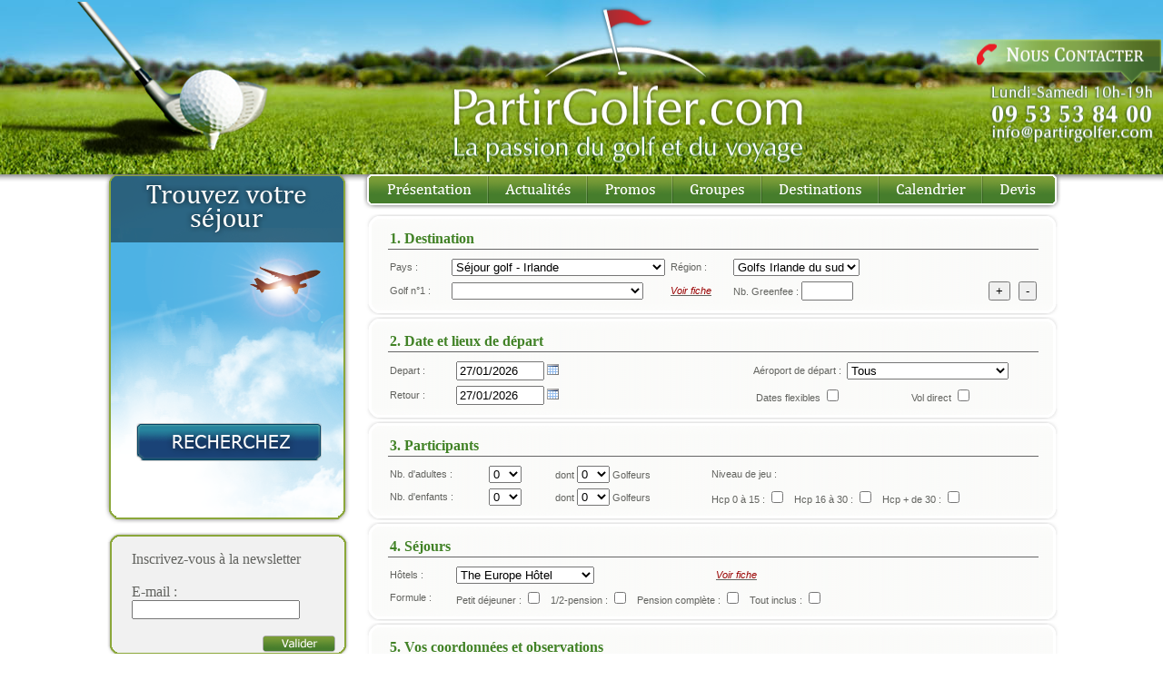

--- FILE ---
content_type: text/html; charset=UTF-8
request_url: https://www.partirgolfer.com/front/index.php?page=devis&id_hotel=128
body_size: 7269
content:
<!DOCTYPE html PUBLIC "-//W3C//DTD XHTML 1.0 Transitional//EN" "http://www.w3.org/TR/xhtml1/DTD/xhtml1-transitional.dtd">
<html xmlns="http://www.w3.org/1999/xhtml">
<head>
<meta http-equiv="Content-Type" content="text/html; charset=UTF-8" />

<script type="text/javascript" src="https://www.partirgolfer.com/js/mootools-core.js"></script>
<script type="text/javascript" src="https://www.partirgolfer.com/js/mootools-more.js"></script>

<!--[if lt IE 7.]>
<script defer type="text/javascript" src="https://www.partirgolfer.com/js/pngfis.js"></script>
<![endif]-->

<link type="text/css" rel="stylesheet" href="https://www.partirgolfer.com/css/front.css" />


<meta name="author" content="Administrator" />

<link rel="shortcut icon" href="https://www.partirgolfer.com/favicon.ico" />


<title>Devis pour l'organisation de votre voyage de golf</title>

<meta name="description" content="Laissez nous vos coordonn&eacute;es et vos dates de d&eacute;part afin que nous vous proposions un devis sur&#8211;mesure dans les 48h." />

<meta name="keywords" content="mat&eacute;riel de golf, partir, eagle, cours, approche, tour opertor golf, grip, loisir, mulligan, exotisme" />


<link type="text/css" rel="stylesheet" href="../css/contenu_gauche.css" />

<link rel="stylesheet" type="text/css" href="../js/eightysix/css/calendar-eightysix-v1.1-default.css" media="screen" />
<link rel="stylesheet" type="text/css" href="../js/eightysix/css/calendar-eightysix-v1.1-vista.css" media="screen" />
<link rel="stylesheet" type="text/css" href="../js/eightysix/css/calendar-eightysix-v1.1-osx-dashboard.css" media="screen" />
<script type="text/javascript" src="../js/eightysix/js/compressed/calendar-eightysix-v1.1.js"></script>

<link type="text/css" rel="stylesheet" href="../js/image_galerie/style.css" />
<link type="text/css" rel="stylesheet" href="../js/smoothbox/smoothbox.css" />
<script type="text/javascript" src="../js/smoothbox/smoothbox.js"></script>

<script type="text/javascript" src="../js/newsletter.js"></script>

<script type="text/javascript">
//var id_zone_geo = "161";
var id_golf = "";
var id_hotel = "128";

window.addEvent('domready', function(){
	// Calendrier
	MooTools.lang.set('fr-FR', 'Date', {
		months:    ['Janvier', 'Fevrier', 'Mars', 'Avril', 'Mai', 'Juin', 'Juillet', 'Aout', 'Septembre', 'Octobre', 'Novembre', 'Decembre'],
		days:      ['Dimanche', 'Lundi', 'Mardi', 'Mercredi', 'Jeudi', 'Vendredi', 'Samedi'],
		dateOrder: ['date', 'month', 'year', '/']
	});
	MooTools.lang.setLanguage('fr-FR');
	new CalendarEightysix('date_depart', {'startMonday': true, 'format': '%d/%m/%Y', "minDate": "27/1/2026", 'toggler': 'date-picker1' });
	new CalendarEightysix('date_retour', {'startMonday': true, 'format': '%d/%m/%Y', "minDate": "27/1/2026", 'toggler': 'date-picker2' });

	// Dynamisme
	$("choix_pays").addEvent('change', function(){showZG(0);});
	$("choix_zone_geo").addEvent('change', function(){ showGolf(); showHotel();});
	$("bouton_valider").addEvent('click', formulaire_valider);

	// Ajouter/supprimer des golfs
	$$('input.bt_add_golf').addEvent('click', add_golf);
	$$('input.bt_del_golf').addEvent('click', del_golf);

	// Autre Hotel
	/*$("autre_hotel_oui_non").addEvent('click', show_autre_H);*/

	// Divers
	/*$("code_postal").addEvent('blur', recup_ville);*/
	$$('select[name^=choix_golf_]').addEvent('change', function(){this.getParent("tr").getElement("a.smoothbox").set("href", "../front/ibox_ajax_golf.php?height=670&width=610&id_golf="+this.value+"");});
	$('choix_hotel').addEvent('change', function(){this.getParent("tr").getElement("a.smoothbox").set("href", "../front/ibox_ajax_hotel.php?height=670&width=610&id_hotel="+this.value+"");});

	// Par défaut
	showZG(161);
	/*show_autre_H();*/
});


// Récup' du nom de la ville d'après le code postal
/*function recup_ville(){

	$('ville').options.length = 0;

	if($('code_postal').value != "" && $('code_postal').value.length >= 5){
		var req = new Request({
			method: 'post',
			url: '../inc/_liste_ville.php',
			data: {
				'code_postal':$('code_postal').value
			},
			onComplete: function(){
				var xml = this.response.xml;
				var tab_insee = xml.getElementsByTagName("insee");
				var tab_ville = xml.getElementsByTagName("ville");

				for (i=0;i<tab_insee.length;i++){
					thisinsee = tab_insee.item(i).firstChild.data;
					thisville = tab_ville.item(i).firstChild.data;

					var comboBox  = new Element('option', {'value': thisinsee, 'text': thisville});
					$('ville').adopt(comboBox);
				}
			}
		}).send();
	}
}*/

/*function  show_autre_H(){
	if($("autre_hotel_oui_non").checked) $('autre_hotel').getParent('tr').show();
	else $('autre_hotel').getParent('tr').hide();
}*/

function add_golf(){

	nb_select = $$('select[name^=choix_golf_]').length + 1;
	clone_golf = this.getParent("tr").clone().inject(this.getParent("tbody"), 'bottom');

	clone_golf.getElement('span.numero_golf').innerHTML = nb_select;
	clone_golf.getElement('input.[name^=nb_parties_1]').name = 'nb_parties_'+nb_select;

	clone_golf.getElement('select.[name^=choix_golf_]').name = 'choix_golf_'+nb_select;
	clone_golf.getElement('select.[name^=choix_golf_]').addEvent('change', function(){this.getParent("tr").getElement("a.smoothbox").set("href", "../front/ibox_ajax_golf.php?height=670&width=610&id_golf="+this.value+"");});

	clone_golf.getElement('input.bt_add_golf').destroy();
	clone_golf.getElement('input.bt_del_golf').destroy();

	TB_init();
}

function del_golf(){

	nb_select = $$('select[name^=choix_golf_]').length;
	if(nb_select >= 2) $$('select[name^=choix_golf_]').getLast().getParent("tr").destroy();
	else alert('Vous devez choisir au moins 1 parcours de golf');
}

function showZG(id_zone_geo){
	// init'
	$("choix_zone_geo").length = 0;

	var req = new Request.JSON({
		method: 'post',
		url: '../inc/_liste_devis.php',
		data: {
			'quoi' : 'zone_geo',
			'id_pays' : $("choix_pays").value
		},
		onComplete: function(objJSON){
			objJSON.zone_geo.each(
				function(obj, index){
					$("choix_zone_geo").options.add(new Option(obj.zone_geo_nom, obj.id_zone_geo));
				}
			);

			if(id_zone_geo > 0)	$("choix_zone_geo").value = id_zone_geo;

			showGolf();
			showHotel();
		}
	}).send();
}

function showGolf(){
	// init'
	$$('select[name^=choix_golf_]').each(
			function(obj, index){
				obj.length = 1;
			}
		);

	var req = new Request.JSON({
		method: 'post',
		url: '../inc/_liste_devis.php',
		data: {
			'quoi' : 'golf_hotel',
			'id_zone_geo' : $("choix_zone_geo").value
		},
		onComplete: function(objJSON){

			if(objJSON.golf_hotel == "alerte") alert("Il n'y a pas de Golfs ou d'Hotel pour cette Zone géographique.");
			else{
				// Golf
				objJSON.golf_hotel.golf.each(
					function(obj){
						$$('select[name^=choix_golf_]').each(
							function(obj2, index){
								obj2.options.add(new Option(obj.golf_nom, obj.id_golf));

								if(id_golf > 0)	obj2.value = id_golf;
							}
						);
					}
				);
			}
		}
	}).send();
}

function showHotel(){
	// init'
	$("choix_hotel").length = 1;

	var req = new Request.JSON({
		method: 'post',
		url: '../inc/_liste_devis.php',
		data: {
			'quoi' : 'golf_hotel',
			'id_zone_geo' : $("choix_zone_geo").value
		},
		onComplete: function(objJSON){
			if(objJSON.golf_hotel == "alerte") alert("Il n'y a pas de Golfs ou d'Hotel pour cette Zone géographique.");
			else{
				// Hotel
				objJSON.golf_hotel.hotel.each(
					function(obj){
						$("choix_hotel").options.add(new Option(obj.hotel_nom, obj.id_hotel));
					}
				);

				if(id_hotel > 0)	$("choix_hotel").value = id_hotel;
			}
		}
	}).send();
}

function formulaire_valider(){

	$$("label").setStyle('color', '#62635F');
	var msg = "";
/*
	date_depart = Date.parse($("date_depart").value);
	date_retour = Date.parse($("date_retour").value);

	if(date_retour < date_depart){
		msg+= "\n- La date de retour doit être supérieure ou égale à la date de départ.";
		$("date_retour").getParent('tr').getElement('label').style.color = "#900";
	}


	var verif_texte = new RegExp(/[^A-Za-zàâéèêîïôûùçü\'\-\s]/gi);
	var verif_nombre = new RegExp(/^[0-9]{1,}(\.[0-9]{1,})?$/);
	
	


	if($("adresse").value == "" || $("adresse").value.length == 1){
		msg+= "\n- "+$("adresse").getParent('tr').getElement('label').innerHTML;
		$("adresse").getParent('tr').getElement('label').style.color = "red";
	}

	if(!verif_email.test($("mail").value)){
		msg+= "\n- "+$("mail").getParent('tr').getElement('label').innerHTML;
		$("mail").getParent('tr').getElement('label').style.color = "red";
	}

	*/
	
	var verif_tel = new RegExp("[0-9]");
	if(!verif_tel.test($("tel").value)){
		msg+= "\n- "+$("tel").getParent('tr').getElement('label').innerHTML;
		$("tel").getParent('tr').getElement('label').style.color = "#900";
	}
	
	var verif_email = new RegExp(/^[a-z0-9._-]+@[a-z0-9.-]{2,}[.][a-z]{2,3}$/);
	if(!verif_email.test($("email").value)){
		msg+= "\n- Veuillez entrer une adresse Email valide";
		$("email").getParent('tr').getElement('label').style.color = "#900";
	}
	
	var verif_cap = new RegExp("[6]");
	var inputElement = document.getElementById("cap3");
	if(!verif_cap.test($("cap3").value)){
		msg+= "\n- Veuillez completer la question anti robots";
		inputElement.style.border = "1px solid red";
	}
	
	/*var verif_email = new RegExp(/^[a-z0-9._-]+@[a-z0-9.-]{2,}[.][a-z]{2,3}$/);
	var verif_tel = new RegExp("[0-9]");
	if((!verif_tel.test($("tel").value))&&(!verif_email.test($("email").value))){
		msg+= "\n- Veuillez remplir un Email ou un téléphone valide";
		$("tel").getParent('tr').getElement('label').style.color = "#900";
		$("email").getParent('tr').getElement('label').style.color = "#900";
	}*/

	if(msg != ""){
		msg = "Veuillez renseigner les informations suivantes :"+msg;

		alert(msg);
		return false;
	}
	else
		$("devis").submit();
}

</script>
<style>
.td_bloc{
	font-family:Verdana, Geneva, sans-serif;
	font-size:11px;
	color:#62635F;
}

#tdtitre{
	font:bold 16px Trajan Pro, Georgia, Times, serif;
	color:#418226;
	border-bottom:solid 1px #666; 
}
.smoothbox{
	text-decoration:underline;
	color:#62635F;
}

.smoothbox:hover{
	text-decoration:underline;
	color:#418226;
}
.sous_bloc{
	width: 770px;
	margin: 10px auto;
}
.sous_bloc_top{
	height: 14px;
	background: url("../img/search_bloc_top.png") no-repeat scroll 0 0 transparent;
}
.sous_bloc_mid{
	height: auto;
	padding: 0 25px;
	background: url("../img/search_bloc_middle.png") repeat-y scroll 0 0 transparent;
	
}

.sous_bloc_mid p{
	
}

.sous_bloc_mid h3{
	
}

.sous_bloc_bas{
	height: 14px;
	background: url("../img/search_bloc_bottom.png") no-repeat scroll 0 0 transparent;
}

#bouton_valider{
	background: url("../img/btn_devis_envoyer.png") repeat-y scroll left top transparent;
	border: 0 none;
	cursor:pointer;
}
</style>




</head>

<body onload="simulateClick(document.getElementById('onload'));">
<a  class="smoothbox" id="onload" href="../front/ibox_ajax_promoForm.php?height=670&width=610" title="INSCRIPTION PROMOS"></a>

<a id="ancre" name="ancre"></a>

<table id="pg_header" width="100%">
  <tr>
		<td id="pg_header_left"></td>
		<td id="pg_header_middle" align="center"><a href="https://www.partirgolfer.com"></a></td>
		<td id="pg_header_right"><a href="https://www.partirgolfer.com/contact.html"></a></td>
  </tr>
</table>

<div id="pg_page">
	<div id="pg_menu_top">
	  <ul>
			<li class="pg_menu_top"><a id="pg_menu_top_1" href="https://www.partirgolfer.com/presentation.html"></a></li>
			<li class="pg_menu_top"><a id="pg_menu_top_2" href="https://www.partirgolfer.com/actualites.html"></a></li>
			<li class="pg_menu_top"><a id="pg_menu_top_3" href="https://www.partirgolfer.com/promotions.html"></a></li>
			<li class="pg_menu_top"><a id="pg_menu_top_4" href="https://www.partirgolfer.com/groupes.html"></a></li>
			<li class="pg_menu_top"><a id="pg_menu_top_5" href="https://www.partirgolfer.com/destinations.html"></a></li>
			<li class="pg_menu_top"><a id="pg_menu_top_6" href="https://www.partirgolfer.com/calendrier.html"></a></li>
			<li class="pg_menu_top"><a id="pg_menu_top_7" href="https://www.partirgolfer.com/devis.html"></a></li>
	  </ul>
	</div>

	<div id="pg_content">
		
<div>
<form name="news" id="news" method="post" action="https://www.partirgolfer.com/newsletter.html">

<div id="menu_gauche">
	<div id="to_search_cont">
		<a href="https://www.partirgolfer.com/recherchez.html">
			<div id="to_search_mid"></div>
		</a>
	</div>

	<div id="newsletter_cont">

			<div id="newsletter_top"></div>
			<div id="newsletter_mid">
				<p>Inscrivez-vous à la newsletter</p>
				<br />
				<p>
                    <label for="mail">E-mail</label>&nbsp;:&nbsp;&nbsp;<input type="text" maxlength="50" size="21" name="mail" id="mail" />
                    <br /><br />
                    <input type="button" id="valide_newsletter" name="valide_newsletter" />
				</p>
			</div>
			<div id="newsletter_bas"></div>

	</div>

	<div id="facebook_cont">
		<div id="facebook_top"></div>
		<div id="facebook_mid">
        	<a href="https://www.facebook.com/partirgolfer" target="_blank">
			<div id="logo_facebook"></div>
            </a>
		</div>
		<div id="facebook_bas"></div>
	</div>

	<div id="rss_cont">
		<div id="rss_top"></div>
		<div id="rss_mid">
        	<div style="width:252px;">
            	<table width="252" cellpadding="0" cellspacing="0" border="0">
            <tr>
            	<td width="80%"></td>
                <td width="20%"></td>
            </tr>
			<tr>
            	<td>
					<p class="bloc_rss">
				<!--<a target="_blank" href="https://www.lequipe.fr/Golf/Actualites/Brun-15e-et-deux-sud-africains-en-tete-au-jonsson-workwear-open/1387593#xtor=RSS-1">Julien Brun 15e et deux Sud-Africains en tête au Jonsson Workwear Open</a>-->
								<!--<a href="" onclick="window.open('https://www.lequipe.fr/Golf/Actualites/Brun-15e-et-deux-sud-africains-en-tete-au-jonsson-workwear-open/1387593#xtor=RSS-1', 'width=250,height=280,left=62,top=300'); return false;">Julien Brun 15e et deux Sud-Africains en tête au Jonsson Workwear Open</a>-->
					<a class="lien_rss" href="javascript: void(0)" onclick="window.open('https://www.lequipe.fr/Golf/Actualites/Brun-15e-et-deux-sud-africains-en-tete-au-jonsson-workwear-open/1387593#xtor=RSS-1', 'windowname1', 'width=962, height=600, scrollbars=yes'); return false;">Julien Brun 15e et deux Sud-Africains en tête au Jonsson Workwear Open</a>
					</p>
            	</td>
                <td>
            		<p class="bloc_rss" style="font-size:9px; text-align:right"><em> 23 Mar</em></p>
            	</td>
            </tr>
			<tr>
            	<td>
					<p class="bloc_rss">
				<!--<a target="_blank" href="https://www.lequipe.fr/Golf/Actualites/Mory-et-vaillant-12es-elvira-en-tete-en-inde/1387541#xtor=RSS-1">Mory et Vaillant 12es, Elvira en tête en Inde</a>-->
								<!--<a href="" onclick="window.open('https://www.lequipe.fr/Golf/Actualites/Mory-et-vaillant-12es-elvira-en-tete-en-inde/1387541#xtor=RSS-1', 'width=250,height=280,left=62,top=300'); return false;">Mory et Vaillant 12es, Elvira en tête en Inde</a>-->
					<a class="lien_rss" href="javascript: void(0)" onclick="window.open('https://www.lequipe.fr/Golf/Actualites/Mory-et-vaillant-12es-elvira-en-tete-en-inde/1387541#xtor=RSS-1', 'windowname1', 'width=962, height=600, scrollbars=yes'); return false;">Mory et Vaillant 12es, Elvira en tête en Inde</a>
					</p>
            	</td>
                <td>
            		<p class="bloc_rss" style="font-size:9px; text-align:right"><em> 23 Mar</em></p>
            	</td>
            </tr>
			<tr>
            	<td>
					<p class="bloc_rss">
				<!--<a target="_blank" href="https://www.lequipe.fr/Golf/Actualites/Le-meilleur-depart-pour-miguel-tabuena-a-hong-kong-ian-poulter-18e/1387514#xtor=RSS-1">Le meilleur départ pour Miguel Tabuena à Hong Kong, Ian Poulter 18e</a>-->
								<!--<a href="" onclick="window.open('https://www.lequipe.fr/Golf/Actualites/Le-meilleur-depart-pour-miguel-tabuena-a-hong-kong-ian-poulter-18e/1387514#xtor=RSS-1', 'width=250,height=280,left=62,top=300'); return false;">Le meilleur départ pour Miguel Tabuena à Hong Kong, Ian Poulter 18e</a>-->
					<a class="lien_rss" href="javascript: void(0)" onclick="window.open('https://www.lequipe.fr/Golf/Actualites/Le-meilleur-depart-pour-miguel-tabuena-a-hong-kong-ian-poulter-18e/1387514#xtor=RSS-1', 'windowname1', 'width=962, height=600, scrollbars=yes'); return false;">Le meilleur départ pour Miguel Tabuena à Hong Kong, Ian Poulter 18e</a>
					</p>
            	</td>
                <td>
            		<p class="bloc_rss" style="font-size:9px; text-align:right"><em> 23 Mar</em></p>
            	</td>
            </tr>

			</table>
			</div>
		</div>
		<div id="rss_bas"></div>
	</div>

</div>
</form></div>

<div id="conteneur">

<form name="devis" id="devis" method="post" action="https://www.partirgolfer.com/devis_maj.html">
<input type="hidden" name="PHPSESSID" value="a69b74b3dfaf6b63be952f1d4d632f3a" />
<input type="hidden" name="choix" id="choix" />
<div class="sous_bloc">
	<div class="sous_bloc_top"></div>
	<div class="sous_bloc_mid">
	<table id="table_destination" border="0" width="100%" cellspacing="2" cellpadding="2">
		<thead>
			<tr>
				<td id="tdtitre" colspan="5">1. Destination</td>
			</tr>
		</thead>

		<tbody>
			<tr>
				<td class="td_bloc" style="width:10%;"></td>
				<td class="td_bloc" style="width:30%;"></td>
				<td class="td_bloc" style="width:10%;"></td>
				<td class="td_bloc" style="width:30%;"></td>
				<td class="td_bloc" style="width:20%;"></td>
			</tr>
			<tr>
				<td class="td_bloc">Pays :</td>
				<td class="td_bloc"><select id="choix_pays" name="choix_pays">
<option value="40" >Séjour golf - Afrique du sud</option>
<option value="9" >Séjour golf - Baléares</option>
<option value="39" >Séjour golf - Bali</option>
<option value="41" >Séjour golf - Bulgarie</option>
<option value="10" >Séjour golf - Canaries</option>
<option value="4" >Séjour golf - Chypre</option>
<option value="5" >Séjour golf - Dubaï</option>
<option value="6" >Séjour golf - Ecosse</option>
<option value="7" >Séjour golf - Egypte</option>
<option value="8" >Séjour golf - Espagne</option>
<option value="11" >Séjour golf - France</option>
<option value="13" >Séjour golf - Grèce</option>
<option value="15" >Séjour golf - Ile Maurice</option>
<option value="16" selected="selected">Séjour golf - Irlande</option>
<option value="18" >Séjour golf - Italie</option>
<option value="19" >Séjour golf - la Réunion</option>
<option value="20" >Séjour golf - Madère</option>
<option value="22" >Séjour golf - Maroc</option>
<option value="25" >Séjour golf - Pologne</option>
<option value="26" >Séjour golf - Portugal</option>
<option value="27" >Séjour golf - République Dominicaine</option>
<option value="30" >Séjour golf - Seychelles</option>
<option value="33" >Séjour golf - Thaïlande</option>
<option value="34" >Séjour golf - Tunisie</option>
<option value="35" >Séjour golf - Turquie</option>
<option value="36" >Séjour golf - Usa</option>
</select>
</td>
                <td class="td_bloc">Région :</td>
                <td class="td_bloc" colspan="2"><select id="choix_zone_geo" name="choix_zone_geo">
</select>
</td>
			</tr>
			<tr>
				<td class="td_bloc">Golf n°<span class="numero_golf">1</span> : </td>
				<td class="td_bloc"><select id="choix_golf_1" name="choix_golf_1">
</select>
</td>
				<td class="td_bloc"><a class="smoothbox" href=""><em style="color:#900">Voir fiche</em></a></td>
				<td class="td_bloc" style="text-align:left;">Nb. Greenfee : <input type="text" size="5" maxlength="3" name="nb_parties_1" id="nb_parties_1" /></td>
				<td class="td_bloc" style="text-align:right;">
					<input type="button" value="+" class="bt_add_golf" />
					&nbsp;
					<input type="button" value="-" class="bt_del_golf" />
				</td>
			</tr>
		</tbody>
	</table>
	</div>
	<div class="sous_bloc_bas"></div>
	
	<div class="sous_bloc_top"></div>
	<div class="sous_bloc_mid">
	<table id="table_dates_lieu" border="0" width="100%" cellspacing="2" cellpadding="2">
		<thead>
			<tr>
				<td id="tdtitre"  colspan="4">2. Date et lieux de départ</td>
			</tr>
		</thead>

		<tbody>
			<tr>
				<td class="td_bloc" style="width:10%;"></td>
				<td class="td_bloc" style="width:30%;"></td>
				<td class="td_bloc" style="width:30%;"></td>
                <td class="td_bloc" style="width:30%;"></td>
			</tr>
			<tr>
				<td class="td_bloc">Depart :</td>
				<td class="td_bloc">
					<input id="date_depart" name="date_depart" type="text" size="10" maxlength="10" value="27/01/2026" />
					<img id="date-picker1" src="../js/eightysix/img/calendar.gif" width="13" height="12" alt="" style="cursor: pointer;" />
				</td>
                <td class="td_bloc" align="right">Aéroport de départ :</td>
                <td class="td_bloc"><select id="aero_fr" name="aero_fr">
<option value="0" selected="selected">Tous</option>
<option value="1" >Aéroport Paris</option>
<option value="2" >Aéroport d'Avignon</option>
<option value="3" >Aéroport de Bastia</option>
<option value="4" >Aéroport de Biarritz</option>
<option value="5" >Aéroport de Bordeaux </option>
<option value="6" >Aéroport de la Rochelle</option>
<option value="7" >Aéroport de Lille</option>
<option value="8" >Aéroport de Lyon</option>
<option value="9" >Aéroport de Marseille</option>
<option value="10" >Aéroport de Mulhouse</option>
<option value="11" >Aéroport de Nantes</option>
<option value="12" >Aéroport de Nice</option>
<option value="13" >Aéroport de Pau</option>
<option value="14" >Aéroport d'Ajaccio</option>
<option value="15" >Aéroport de Strasbourg</option>
<option value="16" >Aéroport de Toulouse</option>
<option value="17" >Aéroport de Fort de France</option>
<option value="18" >Aéroport de Pointe à Pitre</option>
<option value="19" >Aéroport de la Réunion</option>
<option value="20" >Aéroport de Génève</option>
<option value="21" >Aéroport de Zurich</option>
</select>
</td>
             </tr>
			<tr>
				<td class="td_bloc"><label for="date_retour">Retour :</label></td>
				<td class="td_bloc">
					<input id="date_retour" name="date_retour" type="text" size="10" maxlength="10" value="27/01/2026" />
					<img id="date-picker2" src="../js/eightysix/img/calendar.gif" width="13" height="12" alt="" style="cursor: pointer;" />
				</td>
                <td class="td_bloc" style="text-align:right;">Dates flexibles <input type="checkbox" name="flexible" id="flexible"  /></td>
                <td class="td_bloc" style="text-align:center;">Vol direct <input type="checkbox" name="vol_direct" id="vol_direct"  /></td>
			</tr>
		</tbody>
	</table>
	</div>
	<div class="sous_bloc_bas"></div>
	
	<div class="sous_bloc_top"></div>
	<div class="sous_bloc_mid">
	<table id="table_participants" border="0" width="100%" cellspacing="2" cellpadding="2">
		<thead>
			<tr>
				<td id="tdtitre"  colspan="4">3. Participants</td>
			</tr>
		</thead>

		<tbody>
			<tr>
				<td class="td_bloc" style="width:15%;"></td>
				<td class="td_bloc" style="width:10%;"></td>
				<td class="td_bloc" style="width:24%;"></td>
                <td class="td_bloc" style="width:51%;"></td>
			</tr>
			<tr>
				<td class="td_bloc">Nb. d'adultes :</td>
				<td class="td_bloc"><select id="nb_adulte" name="nb_adulte">
<option value="0" selected="selected">0</option>
<option value="1" >1</option>
<option value="2" >2</option>
<option value="3" >3</option>
<option value="4" >4</option>
<option value="5" >5</option>
<option value="6" >6</option>
<option value="7" >7</option>
<option value="8" >8</option>
<option value="9" >9</option>
<option value="10" >10</option>
</select>
</td>
				<td class="td_bloc">dont <select id="nb_adulte_golf" name="nb_adulte_golf">
<option value="0" selected="selected">0</option>
<option value="1" >1</option>
<option value="2" >2</option>
<option value="3" >3</option>
<option value="4" >4</option>
<option value="5" >5</option>
<option value="6" >6</option>
<option value="7" >7</option>
<option value="8" >8</option>
<option value="9" >9</option>
<option value="10" >10</option>
</select>
 Golfeurs</td>
                <td class="td_bloc">Niveau de jeu :</td>
			</tr>
			<tr>
				<td class="td_bloc">Nb. d'enfants :</td>
				<td class="td_bloc"><select id="nb_enfant" name="nb_enfant">
<option value="0" selected="selected">0</option>
<option value="1" >1</option>
<option value="2" >2</option>
<option value="3" >3</option>
<option value="4" >4</option>
<option value="5" >5</option>
<option value="6" >6</option>
<option value="7" >7</option>
<option value="8" >8</option>
<option value="9" >9</option>
<option value="10" >10</option>
</select>
</td>
				<td class="td_bloc">dont <select id="nb_enfant_golf" name="nb_enfant_golf">
<option value="0" selected="selected">0</option>
<option value="1" >1</option>
<option value="2" >2</option>
<option value="3" >3</option>
<option value="4" >4</option>
<option value="5" >5</option>
<option value="6" >6</option>
<option value="7" >7</option>
<option value="8" >8</option>
<option value="9" >9</option>
<option value="10" >10</option>
</select>
 Golfeurs</td>
                <td class="td_bloc">
					Hcp 0 à 15 : <input type="checkbox" name="nv_1" id="nv_1" value="1" />&nbsp;&nbsp;
					Hcp 16 à 30 : <input type="checkbox" name="nv_2" id="nv_2" value="1" />&nbsp;&nbsp;
					Hcp + de 30 : <input type="checkbox" name="nv_3" id="nv_3" value="1" />
				</td>
			</tr>
		</tbody>
	</table>
	</div>
	<div class="sous_bloc_bas"></div>
	
	<div class="sous_bloc_top"></div>
	<div class="sous_bloc_mid">
	<table id="table_sejours" border="0" width="100%" cellspacing="2" cellpadding="2">
		<thead>
			<tr>
				<td id="tdtitre"  colspan="4">4. Séjours</td>
			</tr>
		</thead>

		<tbody>
			<tr>
				<td class="td_bloc" style="width:10%;"></td>
				<td class="td_bloc" style="width:40%;"></td>
				<td class="td_bloc" style="width:10%;"></td>
				<td class="td_bloc" style="width:40%;"></td>
			</tr>
			<tr>
				<td class="td_bloc">Hôtels :</td>
				<td class="td_bloc"><select id="choix_hotel" name="choix_hotel">
</select>
</td>
				<td class="td_bloc"><a class="smoothbox" href="../front/ibox_ajax_hotel.php?height=670&width=610&id_hotel=128"><em style="color:#900">Voir fiche</em></a></td>
                <td class="td_bloc"></td>
				<!--<td class="td_bloc" align="right">Autre Hôtel <input type="checkbox" name="autre_hotel_oui_non" id="autre_hotel_oui_non" value="1" /></td>-->
			</tr>
			<!--<tr>
				<td class="td_bloc">&nbsp;</td>
				<td class="td_bloc" colspan="3">Autre Hôtel : <input type="text" size="40" maxlength="100" name="autre_hotel" id="autre_hotel" /></td>
			</tr>-->
			<tr>
				<td class="td_bloc">Formule :</td>
				<td class="td_bloc" colspan="3">
					Petit déjeuner : <input type="checkbox" name="formule_petit_dej" id="formule_petit_dej" value="1" class="choix_formule"/>&nbsp;&nbsp;
					1/2-pension : <input type="checkbox" name="formule_demi_pension" id="formule_demi_pension" value="1" class="choix_formule"/>&nbsp;&nbsp;
					Pension complète : <input type="checkbox" name="formule_complet" id="formule_complet" value="1" class="choix_formule"/>&nbsp;&nbsp;
					Tout inclus : <input type="checkbox" name="formule_tout_inclus" id="formule_tout_inclus" value="1" class="choix_formule"/>&nbsp;&nbsp;
				</td>
			</tr>
		</tbody>
	</table>
	</div>
	<div class="sous_bloc_bas"></div>
	
	<div class="sous_bloc_top"></div>
	<div class="sous_bloc_mid">
	<table id="table_coordonnees" border="0" width="100%" cellspacing="2" cellpadding="2">
		<thead>
			<tr>
				<td id="tdtitre"  colspan="3">5. Vos coordonnées et observations</td>
			</tr>
		</thead>

		<tbody>
			<tr>
				<td class="td_bloc" style="width:10%;"></td>
				<td class="td_bloc" style="width:30%;"></td>
                <td class="td_bloc" style="width:60%;"></td>
			</tr>
			<tr>
				<td class="td_bloc">Civilité :</td>
				<td class="td_bloc"><input type="radio" id="civilite_1" name="civilite" value="1"  />Monsieur 
<input type="radio" id="civilite_2" name="civilite" value="2"  />Madame 
</td>
                <td class="td_bloc">&nbsp;&nbsp;&nbsp;&nbsp;Commentaires :</td>
			</tr>
			<tr>
				<td class="td_bloc">Nom :</td>
				<td class="td_bloc"><input type="text" size="20" maxlength="50" name="nom" id="nom" /></td>
                <td class="td_bloc" rowspan="4" align="center"><textarea name="observation" id="observation" rows="7" cols="45" /></textarea></td>
			</tr>
			<tr>
				<td class="td_bloc">Prénom :</td>
				<td class="td_bloc"><input type="text" size="20" maxlength="50" name="prenom" id="prenom" /></td>
			</tr>
			<tr>
				<td class="td_bloc"><label for="tel">Tel :</label></td>
				<td class="td_bloc"><input type="text" size="20" maxlength="20" name="tel" id="tel" /></td>
			</tr>
			<tr>
				<td class="td_bloc"><label for="email">Email :</label></td>
				<td class="td_bloc"><input type="text" size="30" maxlength="50" name="email" id="email" /></td>
			</tr>
			<!--<tr>
				<td class="td_bloc">Adresse :</td>
				<td class="td_bloc"><input type="text" size="30" maxlength="100" name="adresse" id="adresse" /></td>
			</tr>
			<tr>
				<td class="td_bloc">CP / Ville :</td>
				<td class="td_bloc">
					<input name="code_postal" id="code_postal" type="text" maxlength="5" size="6" />
					<select id="ville" name="ville"><option value=""></option></select>
				</td>
			</tr>-->
            <tr>
				<td class="td_bloc" colspan="3" style="text-align:center;">
				<input type="text" value="2" readonly="readonly" size="2" maxlength="2" name="cap1" id="cap1" /> + 
				<input type="text" value="4" readonly="readonly" size="2" maxlength="2" name="cap2" id="cap2" /> = 
				<input type="text" size="2" maxlength="2" name="cap3" id="cap3" />
				<input type="button" name="bouton_valider" id="bouton_valider" style="width:143px; height:44px; border:none;" width="143" height="44" border="0"/>
				</td>
            </tr>
		</tbody>
	</table>
	</div>
	<div class="sous_bloc_bas"></div>
	
	
</div>
</form>
</div>



	</div>
</div>
<div id="footer">
	<div id="footer_lien">
    &nbsp;&nbsp;&nbsp;&nbsp;&nbsp;&nbsp;&nbsp;&nbsp;&nbsp;&nbsp;&nbsp;&nbsp;&nbsp;&nbsp;&nbsp;&nbsp;&nbsp;&nbsp;&nbsp;&nbsp;&nbsp;&nbsp;&nbsp;&nbsp;&nbsp;&nbsp;&nbsp;&nbsp;&nbsp;&nbsp;&nbsp;&nbsp;&nbsp;&nbsp;&nbsp;&nbsp;&nbsp;&nbsp;&nbsp;&nbsp;&nbsp;&nbsp;&nbsp;&nbsp;&nbsp;&nbsp;&nbsp;&nbsp;&nbsp;&nbsp;&nbsp;&nbsp;&nbsp;&nbsp;&nbsp;&nbsp;&nbsp;&nbsp;
	<a class="afooter" href="https://www.partirgolfer.com/img/Mentions_Legales_PartirGolfer.pdf">Mentions légales</a>&nbsp;&nbsp;&nbsp;&nbsp;&nbsp;
    <a class="afooter" href="https://www.partirgolfer.com/img/CGV_PartirGolfer_full.pdf">C.G.V</a>&nbsp;&nbsp;&nbsp;&nbsp;&nbsp;
    <a class="afooter" href="https://www.partirgolfer.com/partenariats.html">Partenariats</a>&nbsp;&nbsp;&nbsp;&nbsp;&nbsp;
    <a class="afooter" href="https://www.partirgolfer.com/recrutement.html">Recrutement</a>&nbsp;&nbsp;&nbsp;&nbsp;&nbsp;
    <a class="afooter" href="https://www.partirgolfer.com/presse.html">Presse</a>&nbsp;&nbsp;&nbsp;&nbsp;&nbsp;
    <a class="afooter" href="https://www.partirgolfer.com/contact.html">Contact</a>&nbsp;&nbsp;&nbsp;&nbsp;&nbsp;
    <a class="afooter" href="https://www.partirgolfer.com/sitemap.html">Sitemap</a>
    </div>
</div>

<script type="text/javascript">
 var _gaq = _gaq || [];
  _gaq.push(['_setAccount', 'UA-19031413-1']);
  _gaq.push(['_trackPageview']);
  (function() {
    var ga = document.createElement('script'); ga.type = 'text/javascript'; ga.async = true;
    ga.src = ('https:' == document.location.protocol ? 'https://ssl' : 'http://www') + '.google-analytics.com/ga.js';
    var s = document.getElementsByTagName('script')[0]; s.parentNode.insertBefore(ga, s);
  })();
</script>
</body>
</html>

--- FILE ---
content_type: text/html; charset=UTF-8
request_url: https://www.partirgolfer.com/inc/_liste_devis.php
body_size: 92
content:
{"zone_geo":[{"id_zone_geo":"160","zone_geo_nom":"Golfs Dublin"},{"id_zone_geo":"161","zone_geo_nom":"Golfs Irlande du sud"}]}

--- FILE ---
content_type: text/html; charset=UTF-8
request_url: https://www.partirgolfer.com/inc/_liste_devis.php
body_size: 306
content:
{"golf_hotel":{"golf":[{"id_golf":"192","golf_nom":"Ballybunion Cashen New Course"},{"id_golf":"193","golf_nom":"Ballybunion Cashen Old Course"},{"id_golf":"194","golf_nom":"Cork Golf Club"},{"id_golf":"195","golf_nom":"Dooks Golf Club"},{"id_golf":"196","golf_nom":"Doonbeg Golf Course"},{"id_golf":"197","golf_nom":"Fota Island"},{"id_golf":"198","golf_nom":"Killarney Killeen Golf Course"},{"id_golf":"199","golf_nom":"Killarney Mahony's Point"},{"id_golf":"200","golf_nom":"Old Head Golf Course"},{"id_golf":"201","golf_nom":"Tralee Golf Club"},{"id_golf":"202","golf_nom":"Waterville golf"}],"hotel":[{"id_hotel":"121","hotel_nom":"Cashen Course House"},{"id_hotel":"123","hotel_nom":"Hayfield Manor"},{"id_hotel":"128","hotel_nom":"The Europe H\u00f4tel"},{"id_hotel":"127","hotel_nom":"The Lodge Doonbeg"}]}}

--- FILE ---
content_type: text/html; charset=UTF-8
request_url: https://www.partirgolfer.com/inc/_liste_devis.php
body_size: 306
content:
{"golf_hotel":{"golf":[{"id_golf":"192","golf_nom":"Ballybunion Cashen New Course"},{"id_golf":"193","golf_nom":"Ballybunion Cashen Old Course"},{"id_golf":"194","golf_nom":"Cork Golf Club"},{"id_golf":"195","golf_nom":"Dooks Golf Club"},{"id_golf":"196","golf_nom":"Doonbeg Golf Course"},{"id_golf":"197","golf_nom":"Fota Island"},{"id_golf":"198","golf_nom":"Killarney Killeen Golf Course"},{"id_golf":"199","golf_nom":"Killarney Mahony's Point"},{"id_golf":"200","golf_nom":"Old Head Golf Course"},{"id_golf":"201","golf_nom":"Tralee Golf Club"},{"id_golf":"202","golf_nom":"Waterville golf"}],"hotel":[{"id_hotel":"121","hotel_nom":"Cashen Course House"},{"id_hotel":"123","hotel_nom":"Hayfield Manor"},{"id_hotel":"128","hotel_nom":"The Europe H\u00f4tel"},{"id_hotel":"127","hotel_nom":"The Lodge Doonbeg"}]}}

--- FILE ---
content_type: text/css
request_url: https://www.partirgolfer.com/css/front.css
body_size: 776
content:
/***************************   GENERAL   **********************/
a{
	text-decoration:none;
	border:0px;
}
a:active {
	outline: none;
	border: none;
}
a:visited {
	outline: none;
	border: none;
}
a:focus {
	outline: none;
	border: none;
}

body{
	margin: 0;
	padding: 0;
	background: url(../img/header_fond_seul.jpg) repeat-x top center;
}

#conteneur{
	background-color: #FFFFFF;
	float: right;
	height: auto;
	overflow: hidden;
	padding: 20px 0;
	width: 765px;
}

#pg_page{
	position: relative;
	margin: 0 auto;
	width: 1050px;
	/*min-height: 700px;*/
	min-height: 915px;
}

#pg_content{
	clear: both;
	overflow: hidden;
}

/***************************   HEADER   **********************/
#pg_header{
	height: 200px;
	background: url(../img/header_fond_seul.png) repeat-x;
}

#pg_header_left{
	min-width: 300px;
	width: 297px;
	background: url(../img/header_club_seul.png) no-repeat;
}

#pg_header_middle{
	min-width: 486px;
	background: url(../img/header_logo_seul.png) no-repeat center;
}

#pg_header_middle a{
	display:block;
	width:600px;
	height: 200px;
}

#pg_header_right{
	min-width: 300px;
	width: 243px;
	background: url(../img/header_info_seul.png) no-repeat right;
}

#pg_header_right a{
	display:block;
	width:240px;
	height: 150px;
	float:right;
}

/***************************   MENU TOP   **********************/
#pg_menu_top{
	position: absolute;
	top: -20px;
	right: -5px;
	z-index: 100;
}

#pg_menu_top ul{
	margin: 0;
	padding: 0;
	height: 48px;
	list-style-type: none;
}

#pg_menu_top li.pg_menu_top{
	float: left;
	height: 48px;
}

#pg_menu_top_1{
	display: block;
	width: 143px;
	height: 48px;
	background: url(../img/menu_haut_btn_01.png) no-repeat;
}

#pg_menu_top_2{
	display: block;
	width: 109px;
	height: 48px;
	background: url(../img/menu_haut_btn_02.png) no-repeat;
}

#pg_menu_top_3{
	display: block;
	width: 94px;
	height: 48px;
	background: url(../img/menu_haut_btn_03.png) no-repeat;
}

#pg_menu_top_4{
	display: block;
	width: 98px;
	height: 48px;
	background: url(../img/menu_haut_btn_04.png) no-repeat;
}

#pg_menu_top_5{
	display: block;
	width: 129px;
	height: 48px;
	background: url(../img/menu_haut_btn_05.png) no-repeat;
}

#pg_menu_top_6{
	display: block;
	width: 114px;
	height: 48px;
	background: url(../img/menu_haut_btn_06.png) no-repeat;
}

#pg_menu_top_7{
	display: block;
	width: 88px;
	height: 48px;
	background: url(../img/menu_haut_btn_07.png) no-repeat;
}

/***************************   FOOTER   **********************/

#footer{
	background:url(../img/footer.png) repeat-x;
	height:59px;
	text-align:center;
}

#footer_lien{
	padding-top:25px;
}

.afooter{
	text-decoration:none;
	color:#333;
	font-family:Verdana, Geneva, sans-serif;
	font-size:11px;
}

.afooter:hover{
	text-decoration:none;
	color:#477C2C;
	font-family:Verdana, Geneva, sans-serif;
	font-size:11px;
}

--- FILE ---
content_type: text/css
request_url: https://www.partirgolfer.com/css/contenu_gauche.css
body_size: 695
content:
#menu_gauche{
	height: auto;
	position: absolute;
	top: -50px;
	width: 274px;
}

/*************************  SEARCH  ********************/
#to_search_cont{
	width: 274px;
	height: 426px;
	background: url("../img/menu_gauche_search.png") top left no-repeat;
}

#to_search_mid{
	width: 204px;
	height: 42px;
	position: relative;
	top: 310px;
	left: 35px;
	background: url("../img/menu_gauche_bt_search.png") top left no-repeat;
	cursor:pointer;
}

/*************************  NEWSLETTER  ********************/
#newsletter_top{
	width: 274px;
	height: 15px;
	background: url("../img/menu_gauche_news_haut.png") top left no-repeat;
}

#newsletter_mid{
	background: url("../img/search_menu_gauche_golf_tranche.png") repeat-y scroll left top transparent;
	height: 60px;
	padding: 10px 5px 45px;
	width: 274px;
}

#newsletter_mid p{
	color: #62635F;
	font-family: times New Roman;
	font-size: 16px;
	margin: 0;
	padding: 0 25px;
}

#valide_newsletter{
	background: url("../img/menu_gauche_news_bouton_valid.png") repeat-y scroll left top transparent;
	border: 0 none;
	float: right;
	height: 18px;
	width: 80px;
	cursor: pointer;
}

#newsletter_bas{
	width: 274px;
	height: 15px;
	background: url("../img/search_menu_gauche_golf_bas.png") top left no-repeat;
}

/*************************  FACEBOOK  ********************/
#facebook_top{
	width: 274px;
	height: 38px;
	background: url("../img/menu_gauche_cartouche_titre.png") top left no-repeat;
}

#facebook_top p{
	color: #FFFFFF;
	font-size: 18px;
	padding: 10px 80px;
	margin: 3px;
}

#facebook_mid{
	width: 274px;
	height: auto;
	padding: 20px 0;
	background: url("../img/search_menu_gauche_golf_tranche.png") top left repeat-y;
}

#logo_facebook{
	width: 135px;
	height: 51px;
	background: url("../img/logo_facebook.png") top left no-repeat;
	margin: auto;
}

#facebook_bas{
	width: 274px;
	height: 15px;
	background: url("../img/search_menu_gauche_golf_bas.png") top left no-repeat;
}

/*************************  RSS  ********************/
#rss_top{
	width: 274px;
	height: 38px;
	background: url("../img/menu_gauche_cartouche_rss.png") top left no-repeat;
}

#rss_mid{
	background: url("../img/search_menu_gauche_golf_tranche.png") repeat-y scroll left top transparent;
	height: auto;
	padding: 5px;
	width: 274px;
}

#rss_mid p{margin:4px 0 4px 15px;}
#rss_mid p a:hover{color: #418226;}

#rss_mid p a{
	color: #535353;
	font-size: 14px;
}

#rss_bas{
	width: 274px;
	height: 15px;
	background: url("../img/search_menu_gauche_golf_bas.png") top left no-repeat;
}

.lien_rss{
	text-decoration:none;
	color:#62635F;
}

#lien_rss:hover{
	text-decoration:underline;
}

--- FILE ---
content_type: text/css
request_url: https://www.partirgolfer.com/js/eightysix/css/calendar-eightysix-v1.1-default.css
body_size: 1554
content:
/* General */

.calendar-eightysix {
	cursor: default;
	position: absolute;
	z-index: 999;
	text-align: center;
}
	.calendar-eightysix, .calendar-eightysix * {
		overflow: hidden;
		padding: 0;
		margin: 0;
		line-height: 100%;
	}
		.calendar-eightysix .c86-header.c86-dragger {
			cursor: move;
		}
		
			.calendar-eightysix .c86-header .c86-arrow-left, .calendar-eightysix .c86-header .c86-arrow-right {
				cursor: pointer;
			}
			.calendar-eightysix .c86-header .c86-arrow-left {
				float: left;
			}
			.calendar-eightysix .c86-header .c86-arrow-right {
				float: right;
			}
			
			.calendar-eightysix .c86-header .c86-label {
				display: inline-block;
				overflow: visible;
				width: 146px;
			}
				.calendar-eightysix .c86-header .c86-label.c86-clickable {
					cursor: pointer;
				}
		
		.calendar-eightysix .c86-body {
			position: relative;
		}
			.calendar-eightysix .c86-body .c86-inner .c86-container {
				position: absolute;
				left: 0;
			}
				
				.calendar-eightysix .c86-body .c86-inner .c86-container .c86-row div {
					float: left;
				}
				
					.calendar-eightysix .c86-body .c86-inner .c86-container.c86-month.c86-pickable .c86-row div, 
					  .calendar-eightysix .c86-body .c86-inner .c86-container.c86-year-decade .c86-row div {
						cursor: pointer;
					}

/* Specific */

.calendar-eightysix.default {
	width: 216px;
	height: 170px;
	background: url('../img/default/background.png') center no-repeat;
	font-family: Trebuchet, Tahoma, Arial, sans-serif;
	font-size: 11px;
	color: #888;
}
*html .calendar-eightysix.default { /* IE6 png fix */
	background-image: url('../img/default/background.gif');
}

	.calendar-eightysix.default .c86-wrapper {
		padding: 8px;
	}
		
		/* Header */
		
		.calendar-eightysix.default .c86-header {
			height: 25px;
		}
		
			.calendar-eightysix.default .c86-header .c86-arrow-left, .calendar-eightysix.default .c86-header .c86-arrow-right {
				width: 12px;
				height: 13px;
				margin: 6px 7px;
			}
			.calendar-eightysix.default .c86-header .c86-arrow-left {
				background: transparent url('../img/default/arrow-left.png') center no-repeat;
			}
				*html .calendar-eightysix.default .c86-header .c86-arrow-left { /* IE6 png fix */
					background: none;
					filter:progid:DXImageTransform.Microsoft.AlphaImageLoader(src='img/default/arrow-left.png', sizingMethod='scale'); 
				}
				.calendar-eightysix.default .c86-header .c86-arrow-left:hover {
					background-image: url('../img/default/arrow-left-hover-blue.png');
				}
			.calendar-eightysix.default .c86-header .c86-arrow-right {
				background: transparent url('../img/default/arrow-right.png') center no-repeat;
			}
				*html .calendar-eightysix.default .c86-header .c86-arrow-right { /* IE6 png fix */
					background: none;
					filter:progid:DXImageTransform.Microsoft.AlphaImageLoader(src='img/default/arrow-right.png', sizingMethod='scale'); 
				}
				.calendar-eightysix.default .c86-header .c86-arrow-right:hover {
					background-image: url('../img/default/arrow-right-hover-blue.png');
				}
			
			*html .calendar-eightysix.default .c86-header .c86-label {
				width: 126px !important;
			}
			.calendar-eightysix.default .c86-header .c86-label {
				margin-top: 7px;
				color: #8399a6;
			}
				.calendar-eightysix.default .c86-header .c86-label.c86-clickable:hover {
					color: #b2cfe1;
				}
		
		/* Body */
		
		.calendar-eightysix.default .c86-body {
			height: 126px;
		}
			
			.calendar-eightysix.default .c86-body .c86-inner .c86-container {
				width: 200px;
				height: 126px;
			}
			
			/* General container */
			
			.calendar-eightysix.default .c86-body .c86-inner .c86-container .c86-row {
				width: 200px;
			}
				.calendar-eightysix.default .c86-body .c86-inner .c86-container .c86-row.c86-even,
				  .calendar-eightysix.default .c86-body .c86-inner .c86-container .c86-row.c86-even div {
					background-color: #eee;
				}
				.calendar-eightysix.default .c86-body .c86-inner .c86-container .c86-row.c86-odd div {
					background-color: #fff;
				}
				
				.calendar-eightysix.default .c86-body .c86-inner .c86-container .c86-row div.c86-today {
					text-decoration: underline;
				}
				.calendar-eightysix.default .c86-body .c86-inner .c86-container .c86-row div.c86-selected {
					font-weight: bold;
					color: #8eaec1 !important;
				}
				
				.calendar-eightysix.default .c86-body .c86-inner .c86-container .c86-row div.c86-non-selectable,
				  .calendar-eightysix.default .c86-body .c86-inner .c86-container .c86-row div.c86-non-selectable:hover {
					color: #dcdcdc !important;
					cursor: default !important;
				}
			
			/* Month */
			
			.calendar-eightysix.default .c86-body .c86-inner .c86-container.c86-month .c86-row.a div {
				cursor: default !important;
				color: #888 !important;
			}
			
			.calendar-eightysix.default .c86-body .c86-inner .c86-container.c86-month .c86-row {
				height: 18px;
			}
				
				.calendar-eightysix.default .c86-body .c86-inner .c86-container.c86-month .c86-row div {
					margin-top: 3px;
					width: 24px;
				}
				
				.calendar-eightysix.default .c86-body .c86-inner .c86-container.c86-month .c86-row div.c86-first {
					padding-left: 16px;
				}
				.calendar-eightysix.default .c86-body .c86-inner .c86-container.c86-month .c86-row div.c86-last {
					padding-right: 16px;
				}
				
				.calendar-eightysix.default .c86-body .c86-inner .c86-container.c86-month .c86-row div.c86-outside {
					color: #dedede;
				}
				.calendar-eightysix.default .c86-body .c86-inner .c86-container.c86-month .c86-row.c86-even div.c86-outside {
					color: #cecece;
				}				
					.calendar-eightysix.default .c86-body .c86-inner .c86-container.c86-month .c86-row.a div {
						color: #9c9c9c;
					}
		
			/* Year & decade */
			
			.calendar-eightysix.default .c86-body .c86-inner .c86-container.c86-year-decade .c86-row {
				height: 42px;
			}
				.calendar-eightysix.default .c86-body .c86-inner .c86-container.c86-year-decade .c86-row div {
					width: 42px;
					padding-top: 15px;
					height: 29px;
				}
					.calendar-eightysix.default .c86-body .c86-inner .c86-container.c86-year-decade .c86-row div.c86-first {
						margin-left: 16px;
					}
					.calendar-eightysix.default .c86-body .c86-inner .c86-container.c86-year-decade .c86-row div.c86-last {
						margin-right: 16px;
					}
					
					*html .calendar-eightysix.default .c86-body .c86-inner .c86-container.c86-year-decade .c86-row div.c86-first { /* IE6 fix */
						margin-left: 9px;
					}
					*html .calendar-eightysix.default .c86-body .c86-inner .c86-container.c86-year-decade .c86-row div.c86-last { /* IE6 fix */
						margin-right: 9px;
					}
					
					.calendar-eightysix.default .c86-body .c86-inner .c86-container.c86-month.c86-pickable .c86-row div:hover, 
					  .calendar-eightysix.default .c86-body .c86-inner .c86-container.c86-year-decade .c86-row div:hover {
						color: #b2cfe1;
					}
		
		/* Footer */
		
		.calendar-eightysix.default .c86-footer {
			background: transparent url('../img/default/footer-blue.png') top no-repeat;
			height: 4px;
		}
				*html .calendar-eightysix.default .c86-footer { /* IE6 png fix */
					background: none;
					filter:progid:DXImageTransform.Microsoft.AlphaImageLoader(src='img/default/footer-blue.png', sizingMethod='scale'); 
				}


/* Red style */

.calendar-eightysix.default.red .c86-header .c86-arrow-left:hover {
	background-image: url('../img/default/arrow-left-hover-red.png');
}
.calendar-eightysix.default.red .c86-header .c86-arrow-right:hover {
	background-image: url('../img/default/arrow-right-hover-red.png');
}
.calendar-eightysix.default.red .c86-header .c86-label {
	color: #d13a3a;
}
	.calendar-eightysix.default.red .c86-header .c86-label.c86-clickable:hover {
		color: #d06d6d;
	}
.calendar-eightysix.default.red .c86-footer {
	background-image: url('../img/default/footer-red.png');
}
	*html .calendar-eightysix.default.red .c86-footer { /* IE6 png fix */
		background: none;
		filter:progid:DXImageTransform.Microsoft.AlphaImageLoader(src='img/default/footer-red.png', sizingMethod='scale'); 
	}
.calendar-eightysix.default.red .c86-body .c86-inner .c86-container.c86-month.c86-pickable .c86-row div:hover, 
  .calendar-eightysix.default.red .c86-body .c86-inner .c86-container.c86-year-decade .c86-row div:hover {
	color: #b90000;
}
.calendar-eightysix.default.red .c86-body .c86-inner .c86-container .c86-row div.c86-selected {
	color: #b90000 !important;
}

/* Green style */

.calendar-eightysix.default.green .c86-header .c86-arrow-left:hover {
	background-image: url('../img/default/arrow-left-hover-green.png');
}
.calendar-eightysix.default.green .c86-header .c86-arrow-right:hover {
	background-image: url('../img/default/arrow-right-hover-green.png');
}
.calendar-eightysix.default.green .c86-header .c86-label {
	color: #73a642;
}
	.calendar-eightysix.default.green .c86-header .c86-label.c86-clickable:hover {
		color: #73a642;
	}
.calendar-eightysix.default.green .c86-footer {
	background-image: url('../img/default/footer-green.png');
}
	*html .calendar-eightysix.default.green .c86-footer { /* IE6 png fix */
		background: none;
		filter:progid:DXImageTransform.Microsoft.AlphaImageLoader(src='img/default/footer-green.png', sizingMethod='scale'); 
	}
.calendar-eightysix.default.green .c86-body .c86-inner .c86-container.c86-month.c86-pickable .c86-row div:hover, 
  .calendar-eightysix.default.green .c86-body .c86-inner .c86-container.c86-year-decade .c86-row div:hover {
	color: #73a642;
}
.calendar-eightysix.default.green .c86-body .c86-inner .c86-container .c86-row div.c86-selected {
	color: #9abd79 !important;
}

--- FILE ---
content_type: text/css
request_url: https://www.partirgolfer.com/js/eightysix/css/calendar-eightysix-v1.1-vista.css
body_size: 1256
content:
/* General */

.calendar-eightysix {
	cursor: default;
	position: absolute;
	z-index: 999;
	text-align: center;
}
	.calendar-eightysix, .calendar-eightysix * {
		overflow: hidden;
		padding: 0;
		margin: 0;
		line-height: 100%;
	}
		.calendar-eightysix .c86-header.c86-dragger {
			cursor: move;
		}
		
			.calendar-eightysix .c86-header .c86-arrow-left, .calendar-eightysix .c86-header .c86-arrow-right {
				cursor: pointer;
			}
			.calendar-eightysix .c86-header .c86-arrow-left {
				float: left;
			}
			.calendar-eightysix .c86-header .c86-arrow-right {
				float: right;
			}
			
			.calendar-eightysix .c86-header .c86-label {
				display: inline-block;
				overflow: visible;
				width: 146px;
			}
				.calendar-eightysix .c86-header .c86-label.c86-clickable {
					cursor: pointer;
				}
		
		.calendar-eightysix .c86-body {
			position: relative;
		}
			.calendar-eightysix .c86-body .c86-inner .c86-container {
				position: absolute;
				left: 0;
			}
				
				.calendar-eightysix .c86-body .c86-inner .c86-container .c86-row div {
					float: left;
				}
				
					.calendar-eightysix .c86-body .c86-inner .c86-container.c86-month.c86-pickable .c86-row div, 
					  .calendar-eightysix .c86-body .c86-inner .c86-container.c86-year-decade .c86-row div {
						cursor: pointer;
					}

/* Specifc */

.calendar-eightysix.vista {
	width: 198px;
	height: 162px;
	background: url('../img/vista/background.png');
	font-family: Calibri, Helvetica, Trebuchet, Tahoma, Arial, sans-serif;
	font-size: 12px;
	color: #000;
}
*html .calendar-eightysix.vista {
	background-image: url('../img/vista/background.gif');
}

	.calendar-eightysix.vista .c86-wrapper {
		padding: 16px;
	}
		
		/* Header */
		
		.calendar-eightysix.vista .c86-header {
			height: 22px;
		}
		
			.calendar-eightysix.vista .c86-header .c86-arrow-left, .calendar-eightysix.vista .c86-header .c86-arrow-right {
				width: 12px;
				height: 16px;
			}
			.calendar-eightysix.vista .c86-header .c86-arrow-left {
				background: transparent url('../img/vista/arrow-left.gif') 5px 3px no-repeat;
			}
				.calendar-eightysix.vista .c86-header .c86-arrow-left:hover {
					background-image: url('../img/vista/arrow-left-hover.gif');
				}
			.calendar-eightysix.vista .c86-header .c86-arrow-right {
				background: transparent url('../img/vista/arrow-right.gif') 3px 3px no-repeat;
			}
				.calendar-eightysix.vista .c86-header .c86-arrow-right:hover {
					background-image: url('../img/vista/arrow-right-hover.gif');
				}
			
			.calendar-eightysix.vista .c86-header .c86-label {
				margin-top: 1px;
				width: 120px;
			}
			.calendar-eightysix.vista .c86-header .c86-label.c86-clickable:hover {
				color: #06c;
			}
		
		/* Body */
		
		.calendar-eightysix.vista .c86-body {
			height: 108px;
		}
			
			.calendar-eightysix.vista .c86-body .c86-inner .c86-container {
				width: 166px;
				height: 108px;
			}
			
			/* General container */
			
			.calendar-eightysix.vista .c86-body .c86-inner .c86-container .c86-row {
				width: 166px;
			}
			
				.calendar-eightysix.vista .c86-body .c86-inner .c86-container .c86-row div {
					background-color: #fff;
				}
			
				.calendar-eightysix.vista .c86-body .c86-inner .c86-container .c86-row div.c86-non-selectable,
				  .calendar-eightysix.vista .c86-body .c86-inner .c86-container .c86-row div.c86-non-selectable:hover {
					color: #dcdcdc !important;
					cursor: default !important;
					background: none !important;
				}
			
			/* Month */
			
			.calendar-eightysix.vista .c86-body .c86-inner .c86-container.c86-month .c86-row {
				height: 122px;
				height: 15px;
			}
				.calendar-eightysix.vista .c86-body .c86-inner .c86-container.c86-month .c86-row.a {
					height: 16px;
					border-bottom: 1px solid #f5f5f5;
					margin-bottom: 1px;
				}
				
			.calendar-eightysix.vista .c86-body .c86-inner .c86-container.c86-month .c86-row.a div {
				cursor: default !important;
				color: #9c9c9c !important;
			}
				
				.calendar-eightysix.vista .c86-body .c86-inner .c86-container.c86-month .c86-row div {
					padding-top: 1px;
					width: 23px;
					height: 14px;
				}
				
				.calendar-eightysix.vista .c86-body .c86-inner .c86-container.c86-month .c86-row div.c86-outside {
					color: #dcdcdc;
				}				
					.calendar-eightysix.vista .c86-body .c86-inner .c86-container.c86-month .c86-row.a div {
						color: #9c9c9c;
					}
					
			.calendar-eightysix.vista .c86-body .c86-inner .c86-container.c86-month.c86-pickable .c86-row div:hover {
				background: url('../img/vista/day.gif') top no-repeat;
			}
				.calendar-eightysix.vista .c86-body .c86-inner .c86-container.c86-month .c86-row div.c86-today {
					background: url('../img/vista/day.gif') 0 -17px no-repeat;
				}
					.calendar-eightysix.vista .c86-body .c86-inner .c86-container.c86-month .c86-row div.c86-today:hover {
						background: url('../img/vista/day.gif') 0 -34px no-repeat;
					}
				.calendar-eightysix.vista .c86-body .c86-inner .c86-container.c86-month .c86-row div.c86-selected {
					background: url('../img/vista/day.gif') 0 -51px no-repeat;
					color: #06c !important;
				}
					.calendar-eightysix.vista .c86-body .c86-inner .c86-container.c86-month .c86-row div.c86-selected:hover {
						background: url('../img/vista/day.gif') 0 -68px no-repeat;
					}
				.calendar-eightysix.vista .c86-body .c86-inner .c86-container.c86-month .c86-row div.c86-today.c86-selected {
					background: url('../img/vista/day.gif') 0 -85px no-repeat;
				}
					.calendar-eightysix.vista .c86-body .c86-inner .c86-container.c86-month .c86-row div.c86-today.c86-selected:hover {
						background: url('../img/vista/day.gif') 0 -102px no-repeat;
					}
		
			/* Year & decade */
			
			.calendar-eightysix.vista .c86-body .c86-inner .c86-container.c86-year-decade .c86-row {
				height: 36px;
			}
				.calendar-eightysix.vista .c86-body .c86-inner .c86-container.c86-year-decade .c86-row div {
					width: 41px;
					padding-top: 11px;
					height: 24px;
				}
				
				.calendar-eightysix.vista .c86-body .c86-inner .c86-container.c86-year-decade .c86-row div:hover {
					background: url('../img/vista/year-decade.gif') top no-repeat;
				}
					.calendar-eightysix.vista .c86-body .c86-inner .c86-container.c86-year-decade .c86-row div.c86-today {
						background: url('../img/vista/year-decade.gif') 0 -37px no-repeat;
					}
						.calendar-eightysix.vista .c86-body .c86-inner .c86-container.c86-year-decade .c86-row div.c86-today:hover {
							background: url('../img/vista/year-decade.gif') 0 -74px no-repeat;
						}
					.calendar-eightysix.vista .c86-body .c86-inner .c86-container.c86-year-decade .c86-row div.c86-selected {
						background: url('../img/vista/year-decade.gif') 0 -111px no-repeat;
						color: #06c !important;
					}
						.calendar-eightysix.vista .c86-body .c86-inner .c86-container.c86-year-decade .c86-row div.c86-selected:hover {
							background: url('../img/vista/year-decade.gif') 0 -149px no-repeat;
						}
					.calendar-eightysix.vista .c86-body .c86-inner .c86-container.c86-year-decade .c86-row div.c86-today.c86-selected {
						background: url('../img/vista/year-decade.gif') 0 -187px no-repeat;
					}
						.calendar-eightysix.vista .c86-body .c86-inner .c86-container.c86-year-decade .c86-row div.c86-today.c86-selected:hover {
							background: url('../img/vista/year-decade.gif') 0 -225px no-repeat;
						}
			
			.calendar-eightysix.vista .c86-body .c86-inner .c86-container.c86-month.c86-pickable .c86-row div:hover, 
			  .calendar-eightysix.vista .c86-body .c86-inner .c86-container.c86-year-decade .c86-row div:hover {
				color: #06c;
			}
		
		/* Footer */
		
		.calendar-eightysix.vista .c86-footer {
			display: none;
		}

--- FILE ---
content_type: text/css
request_url: https://www.partirgolfer.com/js/eightysix/css/calendar-eightysix-v1.1-osx-dashboard.css
body_size: 1126
content:
/* General */

.calendar-eightysix {
	cursor: default;
	position: absolute;
	z-index: 999;
	text-align: center;
}
	.calendar-eightysix, .calendar-eightysix * {
		overflow: hidden;
		padding: 0;
		margin: 0;
		line-height: 100%;
	}
		.calendar-eightysix .c86-header.c86-dragger {
			cursor: move;
		}
		
			.calendar-eightysix .c86-header .c86-arrow-left, .calendar-eightysix .c86-header .c86-arrow-right {
				cursor: pointer;
			}
			.calendar-eightysix .c86-header .c86-arrow-left {
				float: left;
			}
			.calendar-eightysix .c86-header .c86-arrow-right {
				float: right;
			}
			
			.calendar-eightysix .c86-header .c86-label {
				display: inline-block;
				overflow: visible;
				width: 146px;
			}
				.calendar-eightysix .c86-header .c86-label.c86-clickable {
					cursor: pointer;
				}
		
		.calendar-eightysix .c86-body {
			position: relative;
		}
			.calendar-eightysix .c86-body .c86-inner .c86-container {
				position: absolute;
				left: 0;
			}
				
				.calendar-eightysix .c86-body .c86-inner .c86-container .c86-row div {
					float: left;
				}
				
					.calendar-eightysix .c86-body .c86-inner .c86-container.c86-month.c86-pickable .c86-row div, 
					  .calendar-eightysix .c86-body .c86-inner .c86-container.c86-year-decade .c86-row div {
						cursor: pointer;
					}

/* Specifc */

.calendar-eightysix.osx-dashboard {
	width: 198px;
	height: 162px;
	background: url('../img/osx-dashboard/background.png') center;
	font-family: Calibri, Helvetica, Trebuchet, Tahoma, Arial, sans-serif;
	font-size: 12px;
	color: #fff;
}
*html .calendar-eightysix.osx-dashboard {
	background-image: url('../img/osx-dashboard/background.gif');
}

	.calendar-eightysix.osx-dashboard .c86-wrapper {
		padding: 16px;
	}
		
		/* Header */
		
		.calendar-eightysix.osx-dashboard .c86-header {
			height: 22px;
		}
		
			.calendar-eightysix.osx-dashboard .c86-header .c86-arrow-left, .calendar-eightysix.osx-dashboard .c86-header .c86-arrow-right {
				width: 12px;
				height: 16px;
			}
			.calendar-eightysix.osx-dashboard .c86-header .c86-arrow-left {
				background: transparent url('../img/osx-dashboard/arrow-left.gif') 5px 3px no-repeat;
			}
				.calendar-eightysix.osx-dashboard .c86-header .c86-arrow-left:hover {
					background-image: url('../img/osx-dashboard/arrow-left-hover.gif');
				}
			.calendar-eightysix.osx-dashboard .c86-header .c86-arrow-right {
				background: transparent url('../img/osx-dashboard/arrow-right.gif') 3px 3px no-repeat;
			}
				.calendar-eightysix.osx-dashboard .c86-header .c86-arrow-right:hover {
					background-image: url('../img/osx-dashboard/arrow-right-hover.gif');
				}
			
			.calendar-eightysix.osx-dashboard .c86-header .c86-label {
				color: #cf0;
				width: 120px;
			}
				.calendar-eightysix.osx-dashboard .c86-header .c86-label.c86-clickable:hover {
					color: #fff;
				}
		
		/* Body */
		
		.calendar-eightysix.osx-dashboard .c86-body {
			height: 108px;
		}
			
			.calendar-eightysix.osx-dashboard .c86-body .c86-inner .c86-container {
				width: 166px;
				height: 108px;
			}
			
			/* General container */
			
			.calendar-eightysix.osx-dashboard .c86-body .c86-inner .c86-container .c86-row {
				width: 166px;
			}
			
				.calendar-eightysix.osx-dashboard .c86-body .c86-inner .c86-container .c86-row div.c86-non-selectable,
				  .calendar-eightysix.osx-dashboard .c86-body .c86-inner .c86-container .c86-row div.c86-non-selectable:hover {
					color: #dcdcdc !important;
					cursor: default !important;
					background: none !important;
				}
				
				.calendar-eightysix.osx-dashboard .c86-body .c86-inner .c86-container .c86-row div.c86-today {
					text-decoration: underline;
				}
				.calendar-eightysix.osx-dashboard .c86-body .c86-inner .c86-container .c86-row div.c86-selected {
					font-weight: bold;
					color: #cf0 !important;
				}
			
			/* Month */
			
			.calendar-eightysix.osx-dashboard .c86-body .c86-inner .c86-container.c86-month .c86-row {
				height: 122px;
				height: 15px;
			}
				.calendar-eightysix.osx-dashboard .c86-body .c86-inner .c86-container.c86-month .c86-row.a {
					height: 19px;
					text-transform: uppercase;
				}
				
			.calendar-eightysix.osx-dashboard .c86-body .c86-inner .c86-container.c86-month .c86-row.a div {
				cursor: default !important;
				color: #9c9c9c !important;
			}
				
				.calendar-eightysix.osx-dashboard .c86-body .c86-inner .c86-container.c86-month .c86-row div {
					padding-top: 1px;
					width: 23px;
					height: 14px;
				}
				
				.calendar-eightysix.osx-dashboard .c86-body .c86-inner .c86-container.c86-month .c86-row div.c86-outside {
					color: #454545;
				}				
					.calendar-eightysix.osx-dashboard .c86-body .c86-inner .c86-container.c86-month .c86-row.a div,
					  .calendar-eightysix.osx-dashboard .c86-body .c86-inner .c86-container.c86-month .c86-row div.c86-outside:hover {
						color: #9c9c9c !important;
					}
			
			/* Year & decade */
			
			.calendar-eightysix.osx-dashboard .c86-body .c86-inner .c86-container.c86-year-decade .c86-row {
				height: 36px;
			}
				.calendar-eightysix.osx-dashboard .c86-body .c86-inner .c86-container.c86-year-decade .c86-row div {
					width: 41px;
					padding-top: 11px;
					height: 24px;
				}
			
			.calendar-eightysix.osx-dashboard .c86-body .c86-inner .c86-container.c86-month.c86-pickable .c86-row div:hover, 
			  .calendar-eightysix.osx-dashboard .c86-body .c86-inner .c86-container.c86-year-decade .c86-row div:hover {
				color: #cf0;
			}
		
		/* Footer */
		
		.calendar-eightysix.osx-dashboard .c86-footer {
			display: none;
		}

--- FILE ---
content_type: text/css
request_url: https://www.partirgolfer.com/js/image_galerie/style.css
body_size: 502
content:
#imagegallery{
	/*background:#F2F2F2;*/
	clear:left;
	padding:0;
	min-height:200px;
	width:470px; 
	height:auto;
	margin-left:35px;
	
}

#imagegallery2{
	/*background:#F2F2F2;*/
	clear:left;
	padding:0;
	min-height:200px;
	width:470px; 
	height:auto;
	margin-left:0px;
	
}


#items{
	float: left;
	width:470px;
	height:auto;
	padding-bottom:20px;
	/*border: 1px solid #DFDFDF;
	background:white;*/
}
#items .item {
	float:left;
	padding:5px;
	/*position: relative;*/
	width:92px;
	height:61px;
	margin: 5px;
	/*background-color: #fff;*/
	cursor: pointer;
	/*border: 1px solid white;*/
}
/*#items .item:hover{border: 1px solid #ddd;}*/
#items .item img {
	width:92px;
	height:61px;
}


#large{
	/*border: 1px solid #DFDFDF;
	width: 66%%;
	width:100%;
	margin-left:34%;
	background-color: #fff;*/
	text-align:center;
	font-family:Georgia, Times, san-serif;
	font-size:12px;
	
}
#large .info{
	font-size: 1.2em;
	text-align: center;
	font-weight: bold;
	
	color:#B3B3B3;
	width:445px;
	height:295px;
	clear:both;
	
}
#items  p{display:none;}
#large .item {
	
	/*margin-bottom:5px;*/
	margin-bottom:0px;
	/*border-width: 1px;*/
	cursor: default;
	text-align:center;
	
}
#large img{
	max-width:600px;
	max-height: 600px;
	/*width:445px;
	height:295px;*/
	clear:both;
	
}


--- FILE ---
content_type: application/javascript
request_url: https://www.partirgolfer.com/js/newsletter.js
body_size: 380
content:
window.addEvent("domready", function(){
	$("valide_newsletter").addEvent("click", inscription_valider);
});

function inscription_valider(){
	var msg = "";
	$$("label").setStyle("color", "#62635F");

	var verif_mail = new RegExp(/^[a-z0-9._-]+@[a-z0-9.-]{2,}[.][a-z]{2,3}$/);
	if(!verif_mail.test($("mail").value)){
		msg+= "\n- "+$("mail").getParent('div').getElement('label').innerHTML;
		$("mail").getParent('div').getElement('label').style.color = "#900";
	}

	if(msg != ""){
		msg = "Vous devez rentrer un email valide";

		alert(msg);
		return false;
	} else{
		this.getParent("form").submit();
	}
}
									 


--- FILE ---
content_type: application/javascript
request_url: https://www.partirgolfer.com/js/eightysix/js/compressed/calendar-eightysix-v1.1.js
body_size: 4646
content:
/** Calendar Eightysix (compressed version) by dev.base86.com
	@version 1.1
	Licensed under the Creative Commons Attribution-NonCommercial 3.0 License: http://creativecommons.org/licenses/by-nc/3.0/ - Requires a purchased commercial license when used commercially: http://dev.base86.com/scripts/mootools_javascript_datepicker_calendar_eightysix.html#license
*/
eval(function(p,a,c,k,e,r){e=function(c){return(c<a?'':e(parseInt(c/a)))+((c=c%a)>35?String.fromCharCode(c+29):c.toString(36))};if(!''.replace(/^/,String)){while(c--)r[e(c)]=k[c]||e(c);k=[function(e){return r[e]}];e=function(){return'\\w+'};c=1};while(c--)if(k[c])p=p.replace(new RegExp('\\b'+e(c)+'\\b','g'),k[c]);return p}('o 3H=H 3I({3J:[3K,3L],h:{\'1U\':3M,\'1V\':2V,\'2u\':2V,\'1F\':2W.2X.3N,\'1W\':2W.2X.3O.3P,\'2Y\':V,\'2v\':1o,\'2w\':V,\'2Z\':U,\'30\':\'1X\',\'32\':\'s\',\'1Y\':U,\'1K\':U,\'1L\':U,\'p\':\'%m/%d/%Y\',\'33\':\'Z\',\'34\':\'35\',\'36\':0,\'3a\':0,\'3b\':U,\'2a\':V,\'1M\':1o,\'2b\':U,\'L\':1o,\'O\':1o,\'1Z\':1o,\'1c\':1o,\'3c\':U,\'3d\':\'l\',\'3e\':\'%t\'},3Q:u(I,h){5.3R(h);5.I=$(I);5.1G=U;5.1p=H 14().1d();14.3f({3g:/^[0-9]{10}$/,3h:u(2c){W H 14.1w(\'3S 3T 3U\').r(\'3V\',2c[0])}});14.3f({3g:/\\-/,3h:u(2c){W H 14.1w(2c.20.3i(/\\-/,\'.\'))}});j($A(5.h.2v))5.J=H 14().1w(5.h.2v).1d();15 j(5.h.2w&&$3j(5.I.E(\'19\')))5.J=H 14().1w(5.I.E(\'19\')).1d();j(!$A(5.J)||!5.J.2d())5.J=5.1p.P();o 3k=\'<q Q="k-3W"><q Q="k-1x"><q Q="k-2e-K"></q><q Q="k-2e-Z"></q><q Q="k-1e k-2x"></q></q>\'+\'<q Q="k-3l"><q Q="k-3X"><q Q="k-1y a"></q><q Q="k-1y b"></q></q></q><q Q="k-3Y"></q></q>\';5.M=H 16(\'q\',{\'Q\':\'3Z-41\',\'1a\':3k,\'42\':\'1N: \'+(5.h.1K?\'2f\':\'2y\')}).R(5.h.30);j(5.h.1L)5.M.17(5.I);15{5.M.17($(3m.3l));5.21();43.1b(\'44\',5.21.T(5))}5.F=5.M.1f(\'.k-1y.a\').1g(\'z-2g\',3n);5.1q=5.M.1f(\'.k-1y.b\').1g(\'z-2g\',3o);5.1x=5.M.1f(\'.k-1x\');5.1e=5.1x.1f(\'.k-1e\');5.2h=5.1x.1f(\'.k-2e-K\');5.2i=5.1x.1f(\'.k-2e-Z\');5.1e.1b(\'1H\',5.3p.T(5));5.2h.1b(\'1H\',5.2z.T(5));5.2i.1b(\'1H\',5.2A.T(5));j($A(5.h.L)){5.h.L=14.1w(5.h.L).1d();j(!5.h.L.2d())5.h.L=1o}j($A(5.h.O)){5.h.O=14.1w(5.h.O).1d();j(!5.h.O.2d())5.h.O=1o}j($A(5.h.1c)){o 1c=[];5.h.1c.45(u(l){1c.46(5.p(H 14().1w(l).1d(),\'%t\'))}.T(5));5.h.1c=1c}j(5.h.3b&&!5.h.1L){5.1x.R(\'k-47\');5.1e.1g(\'22\',\'48\');H 49(5.M,{\'4a\':5.1x})}j(5.h.3c){5.2B=H 16(\'20\',{\'3q\':\'2C\',\'4b\':5.h.3d}).4c(5.I)}j(!5.h.2b&&5.h.2w&&5.I.E(\'2D\')==\'20\'){5.I.1b(\'4d\',u(){5.2E(5.I.E(\'19\'),U)}.T(5))}j($A(5.h.1M))5.h.1M=$(5.h.1M);($A(5.h.1M)?5.h.1M:5.I).4e({\'4f\':5.2j.T(5),\'1H\':5.2j.T(5)});j(!5.h.1K)3m.1b(\'4g\',5.3r.T(5));2F.1z.1b(\'4h\',u(){5.1r();5.1s()}.T(5));j(5.I.E(\'2D\')==\'20\'){5.I.1b(\'4i\',5.3s.T(5));j(5.h.2b)5.I.1b(\'4j\',($4k(U)))}5.J=5.2k(5.J);j(5.h.2Y)5.1s();5.C=5.J.P().r(\'l\',1).1d();5.S=5.h.32;5.1r()},1r:u(){5.F.2G();1h(5.S){G\'1i\':5.2H();N;G\'v\':5.2l();N;1X:5.2I()}W 5},2I:u(){5.S=\'s\';5.F.2G().R(\'k-s\');j(5.h.2a)5.F.R(\'k-2a\');o 1z=2F.1z.E(\'14\'),23=5.C.p(\'%w\')-(5.h.1Y?1:0);j(23==-1)23=6;5.1e.r(\'1a\',1z.3t[5.C.E(\'s\')]+\' \'+5.C.p(\'%Y\'));o B=H 16(\'q\',{\'Q\':\'k-B\'}).17(5.F);1j(o i=(5.h.1Y?1:0);i<(5.h.1Y?8:7);i++){o 1k=H 16(\'q\',{\'1a\':1z.4l[5.h.1Y&&i==7?0:i]}).17(B);1k.r(\'1a\',1k.E(\'1a\').3u(0,2))}B=H 16(\'q\',{\'Q\':\'k-B\'}).17(5.F);y=5.C.P().1A(\'s\').3v();1j(o i=0;i<23;i++){5.24(B,5.C.P().1A(\'s\').r(\'l\',y-(23-i)+1),V)}1j(o i=1;i<=5.C.3v();i++){5.24(B,5.C.P().r(\'l\',i));j(B.3w().25==7){B=H 16(\'q\',{\'Q\':\'k-B\'}).17(5.F)}}o y=8-B.3w().25,2J=5.C.P().1t(\'s\').r(\'l\',1);1j(o i=1;i<y;i++){5.24(B,2J.P().r(\'l\',i),V)}1j(o y=5.F.2m(\'.k-B\').25;y<7;y++){B=H 16(\'q\',{\'Q\':\'k-B\'}).17(5.F);1j(o z=0;z<7;z++){5.24(B,2J.P().r(\'l\',i),V);i++}}5.2n()},24:u(B,l,2o){o 1k=H 16(\'q\',{\'1a\':l.E(\'l\')}).17(B);1k.2K(\'l\',l);j(2o)1k.R(\'k-2o\');j(($A(5.h.L)&&5.p(5.h.L,\'%t\')>5.p(l,\'%t\'))||($A(5.h.O)&&5.p(5.h.O,\'%t\')<5.p(l,\'%t\'))||($A(5.h.1Z)&&5.h.1Z.2p(l.p(\'%w\').1O()))||($A(5.h.1c)&&5.h.1c.2p(5.p(l,\'%t\'))))1k.R(\'k-2L-2M\');15 j(5.h.2a)1k.1b(\'1H\',5.1s.T(5));j(l.p(\'%x\')==5.1p.p(\'%x\'))1k.R(\'k-1p\');j(l.p(\'%x\')==5.J.p(\'%x\'))1k.R(\'k-1P\')},2l:u(){5.S=\'v\';5.F.R(\'k-v-1i\');o 1z=2F.1z.E(\'14\').3t;5.1e.r(\'1a\',5.C.p(\'%Y\'));o B=H 16(\'q\',{\'Q\':\'k-B\'}).17(5.F);1j(o i=1;i<13;i++){o s=H 16(\'q\',{\'1a\':1z[i-1]}).17(B);s.r(\'1a\',s.E(\'1a\').3u(0,3));o 2q=5.C.P().r(\'s\',i-1);s.2K(\'l\',2q);j(($A(5.h.L)&&5.p(5.h.L.P().r(\'l\',1),\'%t\')>5.p(2q,\'%t\'))||($A(5.h.O)&&5.p(5.h.O.P().r(\'l\',1),\'%t\')<5.p(2q,\'%t\')))s.R(\'k-2L-2M\');15 s.1b(\'1H\',5.2N.T(5));j(i-1==5.1p.E(\'s\')&&5.C.E(\'v\')==5.1p.E(\'v\'))s.R(\'k-1p\');j(i-1==5.J.E(\'s\')&&5.C.E(\'v\')==5.J.E(\'v\'))s.R(\'k-1P\');j(!(i%4)&&i!=12)B=H 16(\'q\',{\'Q\':\'k-B\'}).17(5.F)}5.2n()},2H:u(){5.1e.2r(\'k-2x\');5.S=\'1i\';5.F.R(\'k-v-1i\');o 3x,1u;3x=1u=5.C.p(\'%Y\').1O();3y(1u%12)1u--;5.1e.r(\'1a\',1u+\' &#3z; \'+(1u+11));o B=H 16(\'q\',{\'Q\':\'k-B\'}).17(5.F);1j(o i=1u;i<1u+12;i++){o v=H 16(\'q\',{\'1a\':i}).17(B);o 3A=5.C.P().r(\'v\',i);v.2K(\'l\',3A);j(($A(5.h.L)&&5.h.L.E(\'v\')>i)||($A(5.h.O)&&5.h.O.E(\'v\')<i))v.R(\'k-2L-2M\');15 v.1b(\'1H\',5.2N.T(5));j(i==5.1p.E(\'v\'))v.R(\'k-1p\');j(i==5.J.E(\'v\'))v.R(\'k-1P\');j(!((i+1)%4)&&i!=1u+11)B=H 16(\'q\',{\'Q\':\'k-B\'}).17(5.F)}5.2n()},2n:u(){o 1B=5.F.2m(\'.k-B\');1j(o i=0;i<1B.25;i++){1B[i].r(\'Q\',\'k-B \'+[\'a\',\'b\',\'c\',\'d\',\'e\',\'f\',\'g\'][i]+\' \'+(i%2?\'k-4m\':\'k-4n\')).3B().R(\'k-4o\');1B[i].2O().R(\'k-4p\');j((5.S==\'s\'&&i==1&&$A(5.h.L)&&5.h.L.1C(5.C)<=0)||(5.S!=\'s\'&&i==0&&$A(5.h.L)&&5.p(5.h.L,\'%t\')>=5.p(1B[i].3B().26(\'l\'),\'%t\')))5.2h.1g(\'2s\',\'2C\');j(i==1B.25-1&&$A(5.h.O)){j((5.S==\'s\'&&5.h.O.1C(5.C.P().1t(\'s\').1A())>=0)||(5.S==\'v\'&&5.p(5.h.O,\'%t\')<=5.p(1B[i].2O().26(\'l\').P().1t(\'s\'),\'%t\'))||(5.S==\'1i\'&&5.p(5.h.O,\'%t\')<=5.p(1B[i].2O().26(\'l\').P().1t(\'v\'),\'%t\')))5.2i.1g(\'2s\',\'2C\')}};j($A(5.$4q[\'1r\'+5.S])){o 1Q=5.F.2m(\'q[Q~=k-B] > q\');j(5.S==\'s\'){1j(o i=0;i<7;i++)1Q[i]=1o;1Q=1Q.4r()}5.3C(\'1r\'+5.S,{\'S\':5.S,\'1Q\':1Q})}},2z:u(){5.27();1h(5.S){G\'s\':5.C.1A(\'s\');N;G\'v\':5.C.1A(\'v\');N;G\'1i\':5.C.r(\'v\',5.C.E(\'v\')-12);N}5.1r();5.F.r(\'18\',{\'1l\':5.h.1U,\'1m\':5.h.1W}).18(\'K\',[-5.F.28(),0]);5.1q.r(\'18\',{\'1l\':5.h.1U,\'1m\':5.h.1W}).18(\'K\',[0,5.1q.28()])},2A:u(){5.27();1h(5.S){G\'s\':5.C.1t(\'s\');N;G\'v\':5.C.1t(\'v\');N;G\'1i\':5.C.r(\'v\',5.C.E(\'v\')+12);N}5.1r();5.F.r(\'18\',{\'1l\':5.h.1U,\'1m\':5.h.1W}).18(\'K\',[5.F.28(),0]);5.1q.r(\'18\',{\'1l\':5.h.1U,\'1m\':5.h.1W}).18(\'K\',[0,-5.F.28()])},2N:u(e){j(5.1G)W;5.27();5.C=$(e.I).26(\'l\');1h(5.S){G\'v\':5.2I();N;G\'1i\':5.2l();N}5.1G=V;5.F.r(\'18\',{\'1l\':5.h.1V,\'1m\':5.h.1F,\'2P\':u(){5.1G=U}.T(5)}).1R({\'29\':0,\'K\':0}).1S(\'2Q\');5.1q.r(\'18\',{\'1l\':5.h.1V,\'1m\':5.h.1F}).1S(\'2R\')},3p:u(){j(5.S==\'1i\'||5.1G)W;5.27();1h(5.S){G\'s\':5.2l();N;G\'v\':5.2H();N}5.1G=V;5.F.r(\'18\',{\'1l\':5.h.1V,\'1m\':5.h.1F,\'2P\':u(){5.1G=U}.T(5)}).1R({\'29\':0,\'K\':0}).1S(\'2Q\');5.1q.r(\'18\',{\'1l\':5.h.1V,\'1m\':5.h.1F}).1S(\'2R\')},27:u(){5.F=5.F.2S(\'a\')?5.M.1f(\'.k-1y.b\'):5.M.1f(\'.k-1y.a\');5.1q=5.1q.2S(\'a\')?5.M.1f(\'.k-1y.b\'):5.M.1f(\'.k-1y.a\');5.F.2G().2r(\'k-s\').2r(\'k-v-1i\').1R({\'29\':1,\'1N\':\'2f\',\'z-2g\':3n});5.1q.1g(\'z-2g\',3o);5.1e.R(\'k-2x\');5.2h.1g(\'2s\',\'1D\');5.2i.1g(\'2s\',\'1D\')},21:u(){o X,K;o 1n=5.I.2T();1h(5.h.33){G\'K\':K=1n.K;N;G\'4s\':K=1n.K+(1n.22/2)-(5.M.28()/2);N;G\'Z\':1X:K=1n.K+1n.22}1h(5.h.34){G\'4t\':X=1n.X+1n.2U;N;G\'X\':X=1n.X-5.M.4u();N;G\'35\':1X:X=1n.X}K+=5.h.36.1O();X+=5.h.3a.1O();5.M.1R({\'X\':X,\'K\':K})},2j:u(){j(!5.1D&!5.h.1K){5.1D=V;j(!3D.3E.3F){5.M.1R({\'29\':0,\'1N\':\'2f\'});j(!5.h.1L)5.21();5.M.r(\'18\',{\'1l\':5.h.2u,\'1m\':5.h.1F}).1S(\'2Q\')}15{5.M.1R({\'29\':1,\'1N\':\'2f\'});j(!5.h.1L)5.21()}}},2t:u(){j(5.1D&!5.h.1K){5.1D=U;j(!3D.3E.3F){5.M.r(\'18\',{\'1l\':5.h.2u,\'1m\':5.h.1F,\'2P\':u(){5.M.1g(\'1N\',\'2y\')}.T(5)}).1S(\'2R\')}15 5.M.1g(\'1N\',\'2y\')}},4v:u(){j(5.1D)5.2t();15 5.2j()},3r:u(e){j(5.1D){o 1I=5.M.2T();o 1J=5.I.2T();j(((e.1E.x<1I.K||e.1E.x>(1I.K+1I.22))||(e.1E.y<1I.X||e.1E.y>(1I.X+1I.2U)))&&((e.1E.x<1J.K||e.1E.x>(1J.K+1J.22))||(e.1E.y<1J.X||e.1E.y>(1J.X+1J.2U))))5.2t()}},1s:u(e){j($A(e)){5.J=$(e.I).26(\'l\');5.M.2m(\'.k-1P\').2r(\'k-1P\');$(e.I).R(\'k-1P\');(5.2t.T(5)).3G(3z);j($(e.I).2S(\'k-2o\')){j(5.h.1K){j(5.J.1C(5.C)>0)5.2z();15 5.2A()}15{5.C=5.J.P().r(\'l\',1);(5.1r.T(5)).3G(4w)}}}o 19=5.p(5.J);j(!5.h.1L){1h(5.I.E(\'2D\')){G\'20\':5.I.r(\'19\',19);N;1X:5.I.r(\'1a\',19)}}j($A(5.2B))5.2B.r(\'19\',5.p(5.J,5.h.3e));5.3C(\'4x\',5.J);W 5},p:u(l,p){j(!$A(p))p=5.h.p;j(!$A(l))W;p=p.3i(/%([a-z%])/4y,u($1,$2){1h($2){G\'D\':W l.E(\'l\');G\'n\':W l.E(\'4z\')+1;G\'t\':W(l.4A()/4B).1O()}W\'%\'+$2});W l.p(p)},3s:u(e){j(5.h.2Z){o 1v=5.J.P();o Z=V;o 1T=U;1h(e.4C){G 37:1v.1A();1T=V;Z=U;N;G 39:1v.1t();1T=V;N;G 38:1v.1A(\'s\');1T=V;Z=U;N;G 40:1v.1t(\'s\');1T=V;N}j(1T){1v=5.2k(1v,Z);j(5.J.1C(1v)!=0)5.2E(1v)}}j(5.h.2b)W U},2k:u(l,Z){j(!$A(Z))Z=V;j($A(5.h.L)&&l.1C(5.h.L)>0)l=5.h.L.P();15 j($A(5.h.O)&&l.1C(5.h.O)<0)l=5.h.O.P();o i=0;3y(($A(5.h.1Z)&&5.h.1Z.2p(l.p(\'%w\').1O()))||(($A(5.h.L)&&l.1C(5.h.L)>0)||($A(5.h.O)&&l.1C(5.h.O)<0))||($A(5.h.1c)&&5.h.1c.2p(5.p(l,\'%t\')))){j(i==31)Z=!Z;15 j(i==4D){l=5.h.L.P();N}j(Z)l.1t();15 l.1A();i++}W l},2E:u(19,1s){j(!$A(1s))1s=V;j($3q(19)==\'l\'){o l=19.1d()}15{o l=$3j(19)?H 14().1w(5.I.E(\'19\')).1d():H 14().1d()}j(l.2d()){5.J=5.2k(l);5.C=5.J.P().r(\'l\',1);5.1r();j(1s)5.1s()}W 5},4E:u(){W 5.J}});',62,289,'|||||this||||||||||||options||if|c86|date|||var|format|div|set|month||function|year|||||defined|row|viewDate||get|currentContainer|case|new|target|selectedDate|left|minDate|element|break|maxDate|clone|class|addClass|view|bind|false|true|return|top||right|||||Date|else|Element|injectBottom|tween|value|html|addEvent|excludedDates|clearTime|label|getElement|setStyle|switch|decade|for|day|duration|transition|coordinates|null|today|tempContainer|render|pick|increment|startYear|newDate|parse|header|container|lang|decrement|rows|diff|visible|page|fadeTransition|transitioning|click|elementCoords|targetCoords|alwaysShow|injectInsideTarget|toggler|display|toInt|selected|elements|setStyles|fade|pressed|slideDuration|fadeDuration|slideTransition|default|startMonday|excludedWeekdays|input|position|width|weekdaysCount|injectDay|length|retrieve|switchContainers|getWidth|opacity|pickable|disallowUserInput|bits|isValid|arrow|block|index|arrowLeft|arrowRight|show|correctDate|renderYear|getElements|renderAfter|outside|contains|iMonth|removeClass|visibility|hide|toggleDuration|defaultDate|linkWithInput|clickable|none|slideLeft|slideRight|hiddenInput|hidden|tag|setDate|MooTools|empty|renderDecade|renderMonth|startDate|store|non|selectable|levelDown|getLast|onComplete|in|out|hasClass|getCoordinates|height|200|Fx|Transitions|prefill|keyNavigation|theme||defaultView|alignX|alignY|ceiling|offsetX||||offsetY|draggable|createHiddenInput|hiddenInputName|hiddenInputFormat|defineParser|re|handler|replace|chk|innerHtml|body|document|999|998|levelUp|type|outsideClick|onKeyDown|months|substr|getLastDayOfMonth|getChildren|viewYear|while|150|iYear|getFirst|fireEvent|Browser|Engine|trident|delay|CalendarEightysix|Class|Implements|Events|Options|500|linear|Quart|easeOut|initialize|setOptions|Jan|01|1970|seconds|wrapper|inner|footer|calendar||eightysix|style|window|resize|each|include|dragger|auto|Drag|handle|name|injectAfter|keyup|addEvents|focus|mousedown|langChange|keydown|contextmenu|lambda|days|even|odd|first|last|events|clean|middle|bottom|getHeight|toggle|300|change|gi|mo|getTime|1000|code|62|getDate'.split('|'),0,{}))